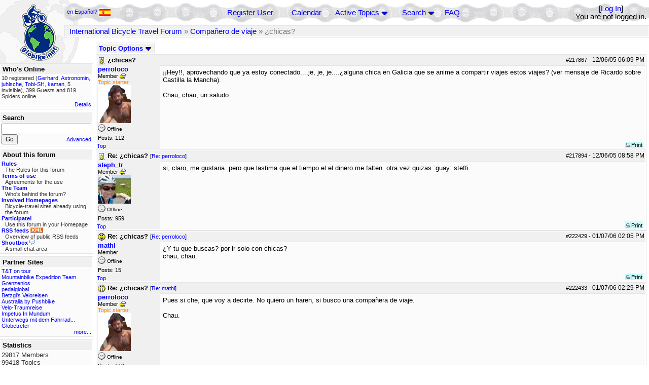

--- FILE ---
content_type: text/html; charset=utf-8
request_url: https://globike.net/topics/223548/Re_chicas
body_size: 8704
content:
<!DOCTYPE html PUBLIC "-//W3C//DTD XHTML 1.0 Transitional//EN" "http://www.w3.org/TR/xhtml1/DTD/xhtml1-transitional.dtd">
<html xmlns="http://www.w3.org/1999/xhtml" xml:lang="en" lang="en" dir="ltr">
<head>
	<title>¿chicas? - International Bicycle Travel Forum</title>
	<meta name="page-topic" content="bicycle, travel" />
	<meta name="audience" content="All" />
	<meta name="revisit-after" content="64 days" />
	<meta name="keywords" content="bicycle vacation, bicycle tour, bike touring, bicycle journey, bike journey, cycling journey, bicycle tourist, world cycling, globetrotter, nomad, pedaling, bike, bicycle, journey, tour, travel, travelling, trip, voyage, expedition, community, forum, discussion, board, panamericana, pan-american, transamerica, long distance cycling, international cycling, bicycle vacations, bicycle touring, tours, cycle, cycling, cyclist, bikes" />
	<meta name="description" content="The international bicycle journey forum. Special boards for discussions about equipment, countries, health, finding a cycling partner..." />
	<link rel="P3Pv1" href="/w3c/policy.p3p#Datenschutzhinweise" />
	<meta name="robots" content="index, follow" />
	
	<meta http-equiv="Content-Type" content="text/html; charset=utf-8" />
	<meta http-equiv="X-UA-Compatible" content="IE=Edge" />
	<link rel="stylesheet" href="/styles/common.css?v=7.5.7m2" type="text/css" />
	<link rel="stylesheet" href="/styles/bf.css?v=7.5.7m2" type="text/css" />
	<link rel="shortcut icon" href="/images/general/default/favicon.ico" />
	<link rel="apple-touch-icon" href="apple-touch-icon-152x152.png" />
	<link rel="apple-touch-icon" sizes="57x57" href="/apple-touch-icon-57x57.png" />
	<link rel="apple-touch-icon" sizes="72x72" href="/apple-touch-icon-72x72.png" />
	<link rel="apple-touch-icon" sizes="76x76" href="/apple-touch-icon-76x76.png" />
	<link rel="apple-touch-icon" sizes="114x114" href="/apple-touch-icon-114x114.png" />
	<link rel="apple-touch-icon" sizes="120x120" href="/apple-touch-icon-120x120.png" />
	<link rel="apple-touch-icon" sizes="144x144" href="/apple-touch-icon-144x144.png" />
	<link rel="apple-touch-icon" sizes="152x152" href="/apple-touch-icon-152x152.png" />
	
	<script type="text/javascript">
		// <![CDATA[
		var idxurl = "/";
		var idxscript = "/";
		var baseurl = "";
		var fullurl = "https://globike.net/";
		var script	= "https://globike.net/";
		var imagedir = "general/default";
		var myUid = '';
		var submitClicked = "Your post is already being submitted. The submit button is now disabled.";
		var open_block = new Image();
		open_block.src = baseurl + "/images/general/default/toggle_open.gif";
		var closed_block = new Image();
		closed_block.src = baseurl + "/images/general/default/toggle_closed.gif";
		var loadingpreview = "Loading Preview...";
		var today = '21';
		var s_priv = '';
		var quote_text = "quote";
		// ]]>
	</script>
	<script type="text/javascript" src="/ubb_js/ubb_jslib.js?v=7.5.7m2"></script>
	<script type="text/javascript" src="/ubb_js/image.js?v=7.5.7m2"></script>
	<script type="text/javascript" src="/ubb_js/quickquote.js?v=7.5.7m2"></script>

<style type="text/css">
.post_inner img {
	max-width: 400px;
}
</style>

</head>
<body onclick="if(event.which!=3){clearMenus(event)}" onunload='clearSubmit()'>

<a id="top"></a>


<div id="content">


<div id="active_popup" style="display:none;">
	<table class="popup_menu">
		<tr>
			<td class="popup_menu_content"><a href="/activetopics/7/1">Active Topics</a></td>
		</tr>
		<tr>
			<td class="popup_menu_content"><a href="/activeposts/7/1">Active Posts</a></td>
		</tr>
		<tr>
			<td class="popup_menu_content"><a href="/unansweredposts/7/1">Unanswered Posts</a></td>
		</tr>
	</table>
</div>
<script type="text/javascript">
	registerPopup("active_popup");
</script>

<div id="search_popup" style="display: none">
	<form method="post" action="/">
		<input type="hidden" name="ubb" value="dosearch" />
		<input type="hidden" name="daterange" value="0" />
		<input type="hidden" name="where" value="bodysub" />
		<input type="hidden" name="fromsearch" value="1" />
		<input type="hidden" name="checkwords" value="1" />

		<table class="popup_menu">
			<tr>
				<td nowrap='nowrap' class="popup_menu_header">Search</td>
			</tr>
			<tr>
				<td class="popup_menu_content noclose">
					<label>
						<input type="text" name="Words" class="form-input" />
						<input type="submit" name="textsearch" value="Go" class="form-button" />
					</label>
				</td>
			</tr>
			<tr>
				<td class="popup_menu_content"><a href="/search">Advanced</a></td>
			</tr>
		</table>
	</form>
</div>
<script type="text/javascript">
	registerPopup("search_popup");
</script>


<table align="center" width="100%" cellpadding="0" cellspacing="0">
<tr>
<td valign="bottom">
<table border="0" width="100%" cellpadding="0" cellspacing="0">
<tr>
<td rowspan="2" valign="bottom"><a href="/forum_summary"><img src="/images/general/default/logo_globike1.gif" width="98" height="76" border="0" align="bottom" style="margin-left:29px" alt="International Bicycle Travel Forum" title="International Bicycle Travel Forum" /></a></td>
<td class="navigation">
<table><tr>	<td class="small" style="white-space:nowrap">
<a href="/cfrm/intnl/spanish">en Español? <img src="/images/general/flag_es.gif" width="24" height="15" border="0" align="top" alt="" /></a>
</td>
<td width="100%">
<a href="/newuser">Register User</a> &nbsp; &nbsp;
 &nbsp;&nbsp;&nbsp;
<a href="/calendar">Calendar</a> &nbsp; &nbsp; &nbsp; 
<span style="cursor: pointer;" id="active_control" onclick="showHideMenu('active_control','active_popup')">
<a href="javascript:void(0);">Active Topics</a>
<img style="vertical-align: middle" src="/images/general/default/toggle_open.gif" width="13" height="9" alt="" />
</span> &nbsp; &nbsp; &nbsp;
<span style="cursor: pointer;" id="search_control" onclick="showHideMenu('search_control','search_popup')">
<a href="javascript:void(0);">Search</a>
<img style="vertical-align: middle" src="/images/general/default/toggle_open.gif" width="13" height="9" alt="" />
</span> &nbsp;&nbsp;&nbsp;
<a href="/faq">FAQ</a>
</td>
<td style="float:right;white-space:nowrap"> [<a href="/login">Log In</a>]<br />You are not logged in.
</td>
</tr></table> 
</td>
</tr>

<tr>
<td class="breadcrumbs" width="100%">
<table width="100%" class="t_outer" id="pagehead" cellpadding="0" cellspacing="0">
<tr>
<td class="pageheadtxt">
<span style="float:left">
 <a href="/forum_summary">International Bicycle Travel Forum</a> &raquo; <a href="/forums/23/1/Compa_ero_de_viaje">Compañero de viaje</a> &raquo; ¿chicas?
</span>
</td></tr></table>
</td>
</tr>
</table>

</td>
</tr>
<tr>
<td>

<table width="100%" cellpadding="0" cellspacing="0">

  


	<tr><td width="10%" valign="top" class="left_col"><a href="/cfrm"><img src="/images/general/default/logo_globike2.gif" width="98" height="46" border="0" style="float:left; margin-left:29px" alt="International Bicycle Travel Forum" title="International Bicycle Travel Forum" /></a>
<div style="clear:both"></div>
 


<table width="100%" class="t_outer" cellpadding="0" cellspacing="0"><tr>
	<td class="lefttdheader">Who's Online</td>
</tr>
<tr>
<td class="leftalt-1 noround">
<div class="small">
10 registered&nbsp;(<a href="/users/322/Gerhard" title="User was last active vor 35 s"><span class='username'>Gerhard</span></a>, <a href="/users/38592/Astronomin" title="User was last active vor 2 min"><span class='username'>Astronomin</span></a>, <a href="/users/44877/juhlsche" title="User was last active vor 2 min"><span class='username'>juhlsche</span></a>, <a href="/users/9656/Tobi_SH" title="User was last active vor 3 min"><span class='username'>Tobi-SH</span></a>, <a href="/users/39451/kaman" title="User was last active vor 5 min"><span class='username'>kaman</span></a>, 5 invisible),

399
Guests and
819 
Spiders online.</div>
</td>
</tr>
<tr>
<td class="leftalt-1">
<span class="small" style="float:right">
	<a href="/online">Details</a>
</span>
</td>
</tr>
</table> 

<table width="100%" class="t_outer" cellpadding="0" cellspacing="0"><tr>
<td class="lefttdheader"><label for="island_search">Search</label></td>
</tr>
<tr>
<td class="leftalt-1">
<form method="post" action="/">
<input type="hidden" name="ubb" value="dosearch" />
<input type="hidden" name="daterange" value="0" />
<input type="hidden" name="where" value="bodysub" />
<input type="hidden" name="fromsearch" value="1" />
<input type="hidden" name="checkwords" value="1" />
<input type="text" name="Words" id="island_search" class="form-input" />
<span class="small" style="float:right; margin-top:4px">
<a href="/search">Advanced</a>
</span>
<input type="submit" name="textsearch" value="Go" class="form-button" />
</form>
</td>
</tr>
</table>
<table width="100%" class="t_outer" cellpadding="0" cellspacing="0"><tr>
<td class="lefttdheader">
About this forum</td>
</tr>
<tr>
<td class="leftalt-1">
<div class="small">
<a href="/faq#rules"><b>Rules</b></a>
<br />
<div class="indent">The Rules for this forum</div>

<a href="/terms"><b>Terms of use</b></a><br />
<div class="indent">Agreements for the use</div>

<a href="/about"><b>The Team</b></a>
<br />
<div class="indent">Who's behind the forum?</div>


<a href="/members"><b>Involved Homepages</b></a>
<br />
<div class="indent">Bicycle-travel sites already using the forum</div>

<a href="/forumsharing"><b>Participate!</b></a>
<br />
<div class="indent">Use this forum in your Homepage</div>

<a href="/rss"><b>RSS feeds</b> <img src="/images/general/rss_small.gif" width="25" height="10" alt="RSS" /></a>
<br />
<div class="indent">Overview of public RSS feeds</div>

<a href="/shoutchat"><b>Shoutbox</b> <img src="/images/general/shoutpage.gif" width="11" height="10" alt="" /></a>
<br />
<div class="indent">A small chat area</div>



</div>
</td>
</tr>
</table>


<table width="100%" class="t_outer" cellpadding="0" cellspacing="0"><tr><td class="lefttdheader">Partner Sites</td></tr><tr><td class="leftalt-1"><div class="small">
<a href="http://www.tandtontour.com" target="_blank">T&T on tour</a><br /><a href="http://www.mountainbike-expedition-team.de" target="_blank">Mountainbike Expedition Team</a><br /><a href="http://www.grenzenlos.ath.cx" target="_blank">Grenzenlos</a><br /><a href="http://www.pedalglobal.net" target="_blank">pedalglobal</a><br /><a href="http://www.betzgi.ch" target="_blank">Betzgi's Veloreisen</a><br /><a href="http://www.discovertheworld.ch/oz" target="_blank">Australia by Pushbike</a><br /><a href="http://www.velo-traumreise.de" target="_blank">Velo-Traumreise</a><br /><a href="http://www.impetusinmundum.de" target="_blank">Impetus In Mundum</a><br /><a href="http://www.dani-on-tour.ch" target="_blank">Unterwegs mit dem Fahrrad...</a><br /><a href="http://www.globetreter.de" target="_blank">Globetreter</a><br />
</div><div class="small" align="right"><a href="/members">more...</a>
</div></td></tr></table> 

<table width="100%" class="t_outer" cellpadding="0" cellspacing="0"><tr>
<td class="lefttdheader">
Statistics</td>
</tr>
<tr>
<td class="leftalt-1" align="left">
29817 Members<br />
99418 Topics<br />
1564479 Posts<br />

<br class="lbr" /><div class="small">
During the last 12 months 1888 members have been active.The most activity so far was at 13.09.25 14:21
with 16859
users online.</div>
<span class="small" style="float:right; margin-top:4px;">
<a href="/stats">more...</a>
</span>
</td>
</tr>
</table> 

<table width="100%" class="t_outer" cellpadding="0" cellspacing="0"><tr>
<td class="lefttdheader">
Top Posters <small>(30 Days)</small></td>
</tr>
<tr>
<td class="leftalt-1" align="left">
<table cellspacing="0" width="100%">
<tr>
	<td><a href="/users/9841/Sickgirl"><span class='username'>Sickgirl</span></a></td>
	<td align="right">62</td>
</tr>
<tr>
	<td><a href="/users/32924/Nordisch"><span class='username'>Nordisch</span></a></td>
	<td align="right">59</td>
</tr>
<tr>
	<td><a href="/users/8658/Keine_Ahnung"><span class='modname'>Keine Ahnung</span></a></td>
	<td align="right">51</td>
</tr>
<tr>
	<td><a href="/users/42722/Gravelbiker_Berlin"><span class='username'>Gravelbiker_Berlin</span></a></td>
	<td align="right">47</td>
</tr>
<tr>
	<td><a href="/users/1125/irg"><span class='username'>irg</span></a></td>
	<td align="right">34</td>
</tr>
</table>
</td>
</tr>
</table>
</td><td valign="top" width="90%" class="body_col">
	

<div style="float:right;">

</div>

<table cellpadding="0" cellspacing="0" style="float:left">
<tr>


<td>
<table class="t_standard" cellpadding="0" cellspacing="1">
<tr>
<td class="tdheader" style="cursor:pointer" id="options_control" onclick="showHideMenu('options_control','options_popup')" nowrap="nowrap">
Topic Options <img style="vertical-align: middle" src="/images/general/default/toggle_open.gif" width="13" height="9" alt="" />
</td>
</tr>
</table>

</td>



</tr>
</table>


<div style="clear:both;"></div>

<a name="Post217867"></a>


<div class="post" id="p217867">
<table width="100%" class="t_outer square" style="margin-bottom:0px" cellpadding="0" cellspacing="0">
<tr>
<td class="">
<table width="100%" cellspacing="0" cellpadding="0">
<tr>
<td colspan="2" class="subjecttable">
<span class="small" style="float:right">
 <span id="number217867">#217867</span> - <span class="date">12/06/05</span> <span class="time">06:09 PM</span> 
</span>

<a href="/topics/217867/chicas#Post217867"><img src="/images/icons/default/book.gif" width="15" height="15" alt="" /></a>
<b>¿chicas?</b>

</td>
</tr>
<tr>
<td width="120" valign="top" class="author-content"><div class="post-side">
<span class="post-user"><span id="menu_control_217867"><a href="javascript:void(0);" onclick="showHideMenu('menu_control_217867','profile_popup_217867');"><span class='username'>perroloco</span></a></span></span><br />
Member <img src="/images/general/default/sleep_small.gif" width="12" height="12" style="vertical-align:top" alt="Accommodation network" title="Accommodation network" />
<br /><span class="topicstarter">Topic starter</span>
	<br /><img src="/images/avatars/5700.jpg" alt="" width="65" height="75" />
<div class="mood">
<img src="/images/moods/default/offline.gif" width="15" height="15" alt="Offline" title="Offline" style="vertical-align:bottom" />
Offline
</div>
 Posts: 112<br />

	</div></td>
<td class="post-content" valign="top">
	<div class="post_inner">
<div id="body0">¡¡Hey!!, aprovechando que ya estoy conectado....je, je, je....¿alguna chica en Galicia que se anime a compartir viajes estos viajes? (ver mensaje de Ricardo sobre Castilla la Mancha).<br /><br />Chau, chau, un saludo.</div>
</div>
	</td></tr>

<tr>
<td class="post_top_link" valign="bottom">
	<a href="#top">Top</a>
</td>
<td class="post-options" valign="bottom" align="right">&nbsp; 







<span class="border"><span class="post-buttons"><a href="/printthread/Board/23/main/217867/type/post" rel="nofollow" target="_blank" title="Print post"><img src="/images/general/default/printpost.gif" alt="Email" width="8" height="8" /> Print</a></span></span>

	</td>
</tr>


</table> </td>
</tr>
</table>
</div> 


<a name="Post217894"></a>


<div class="post" id="p217894">
<table width="100%" class="t_outer square" style="margin-bottom:0px" cellpadding="0" cellspacing="0">
<tr>
<td class="">
<table width="100%" cellspacing="0" cellpadding="0">
<tr>
<td colspan="2" class="subjecttable">
<span class="small" style="float:right">
 <span id="number217894">#217894</span> - <span class="date">12/06/05</span> <span class="time">08:58 PM</span> 
</span>

<a href="/topics/217894/Re_chicas#Post217894"><img src="/images/icons/default/book.gif" width="15" height="15" alt="" /></a>
<b>Re: ¿chicas?</b>
<span class="small">
[<a href="/topics/217867/perroloco#Post217867" target="_blank"  rel="nofollow">Re: perroloco</a>]
</span>
</td>
</tr>
<tr>
<td width="120" valign="top" class="author-content"><div class="post-side">
<span class="post-user"><span id="menu_control_217894"><a href="javascript:void(0);" onclick="showHideMenu('menu_control_217894','profile_popup_217894');"><span class='username'>steph_tr</span></a></span></span><br />
Member <img src="/images/general/default/sleep_small.gif" width="12" height="12" style="vertical-align:top" alt="Accommodation network" title="Accommodation network" />
	<br /><img src="/images/avatars/3860.jpg" alt="" width="65" height="57" />
<div class="mood">
<img src="/images/moods/default/offline.gif" width="15" height="15" alt="Offline" title="Offline" style="vertical-align:bottom" />
Offline
</div>
 Posts: 959<br />

	</div></td>
<td class="post-content" valign="top">
	<div class="post_inner">
<div id="body1">si, claro, me gustaria. pero que lastima que el tiempo el el dinero me falten. otra vez quizas :guay:  steffi</div>
</div>
	</td></tr>

<tr>
<td class="post_top_link" valign="bottom">
	<a href="#top">Top</a>
</td>
<td class="post-options" valign="bottom" align="right">&nbsp; 







<span class="border"><span class="post-buttons"><a href="/printthread/Board/23/main/217894/type/post" rel="nofollow" target="_blank" title="Print post"><img src="/images/general/default/printpost.gif" alt="Email" width="8" height="8" /> Print</a></span></span>

	</td>
</tr>


</table> </td>
</tr>
</table>
</div> 

<a name="Post222429"></a>


<div class="post" id="p222429">
<table width="100%" class="t_outer square" style="margin-bottom:0px" cellpadding="0" cellspacing="0">
<tr>
<td class="">
<table width="100%" cellspacing="0" cellpadding="0">
<tr>
<td colspan="2" class="subjecttable">
<span class="small" style="float:right">
 <span id="number222429">#222429</span> - <span class="date">01/07/06</span> <span class="time">02:05 PM</span> 
</span>

<a href="/topics/222429/Re_chicas#Post222429"><img src="/images/icons/default/shocked.gif" width="15" height="15" alt="" /></a>
<b>Re: ¿chicas?</b>
<span class="small">
[<a href="/topics/217867/perroloco#Post217867" target="_blank"  rel="nofollow">Re: perroloco</a>]
</span>
</td>
</tr>
<tr>
<td width="120" valign="top" class="author-content"><div class="post-side">
<span class="post-user"><span id="menu_control_222429"><a href="javascript:void(0);" onclick="showHideMenu('menu_control_222429','profile_popup_222429');"><span class='username'>mathi</span></a></span></span><br />
Member
	<br /><img src="http://www.avatarya.com/avatares/humor/einstein.jpg" alt="" width="65" height="75" />
<div class="mood">
<img src="/images/moods/default/offline.gif" width="15" height="15" alt="Offline" title="Offline" style="vertical-align:bottom" />
Offline
</div>
 Posts: 15<br />

	</div></td>
<td class="post-content" valign="top">
	<div class="post_inner">
<div id="body2">¿Y tu que buscas? por ir solo con chicas?<br />chau, chau.</div>
</div>
	</td></tr>

<tr>
<td class="post_top_link" valign="bottom">
	<a href="#top">Top</a>
</td>
<td class="post-options" valign="bottom" align="right">&nbsp; 







<span class="border"><span class="post-buttons"><a href="/printthread/Board/23/main/222429/type/post" rel="nofollow" target="_blank" title="Print post"><img src="/images/general/default/printpost.gif" alt="Email" width="8" height="8" /> Print</a></span></span>

	</td>
</tr>


</table> </td>
</tr>
</table>
</div> 

<a name="Post222433"></a>


<div class="post" id="p222433">
<table width="100%" class="t_outer square" style="margin-bottom:0px" cellpadding="0" cellspacing="0">
<tr>
<td class="">
<table width="100%" cellspacing="0" cellpadding="0">
<tr>
<td colspan="2" class="subjecttable">
<span class="small" style="float:right">
 <span id="number222433">#222433</span> - <span class="date">01/07/06</span> <span class="time">02:29 PM</span> 
</span>

<a href="/topics/222433/Re_chicas#Post222433"><img src="/images/icons/default/biggrin.gif" width="15" height="15" alt="" /></a>
<b>Re: ¿chicas?</b>
<span class="small">
[<a href="/topics/222429/mathi#Post222429" target="_blank"  rel="nofollow">Re: mathi</a>]
</span>
</td>
</tr>
<tr>
<td width="120" valign="top" class="author-content"><div class="post-side">
<span class="post-user"><span id="menu_control_222433"><a href="javascript:void(0);" onclick="showHideMenu('menu_control_222433','profile_popup_222433');"><span class='username'>perroloco</span></a></span></span><br />
Member <img src="/images/general/default/sleep_small.gif" width="12" height="12" style="vertical-align:top" alt="Accommodation network" title="Accommodation network" />
<br /><span class="topicstarter">Topic starter</span>
	<br /><img src="/images/avatars/5700.jpg" alt="" width="65" height="75" />
<div class="mood">
<img src="/images/moods/default/offline.gif" width="15" height="15" alt="Offline" title="Offline" style="vertical-align:bottom" />
Offline
</div>
 Posts: 112<br />

	</div></td>
<td class="post-content" valign="top">
	<div class="post_inner">
<div id="body3">Pues si che, que voy a decirte. No quiero un haren, si busco una compañera de viaje.<br /><br />Chau.</div>
</div>
	</td></tr>

<tr>
<td class="post_top_link" valign="bottom">
	<a href="#top">Top</a>
</td>
<td class="post-options" valign="bottom" align="right">&nbsp; 







<span class="border"><span class="post-buttons"><a href="/printthread/Board/23/main/222433/type/post" rel="nofollow" target="_blank" title="Print post"><img src="/images/general/default/printpost.gif" alt="Email" width="8" height="8" /> Print</a></span></span>

	</td>
</tr>


</table> </td>
</tr>
</table>
</div> 

<a name="Post222440"></a>


<div class="post" id="p222440">
<table width="100%" class="t_outer square" style="margin-bottom:0px" cellpadding="0" cellspacing="0">
<tr>
<td class="">
<table width="100%" cellspacing="0" cellpadding="0">
<tr>
<td colspan="2" class="subjecttable">
<span class="small" style="float:right">
 <span id="number222440">#222440</span> - <span class="date">01/07/06</span> <span class="time">02:51 PM</span> 
</span>

<a href="/topics/222440/Re_chicas#Post222440"><img src="/images/icons/default/cool.gif" width="15" height="15" alt="" /></a>
<b>Re: ¿chicas?</b>
<span class="small">
[<a href="/topics/217894/steph_tr#Post217894" target="_blank"  rel="nofollow">Re: steph_tr</a>]
</span>
</td>
</tr>
<tr>
<td width="120" valign="top" class="author-content"><div class="post-side">
<span class="post-user"><span id="menu_control_222440"><a href="javascript:void(0);" onclick="showHideMenu('menu_control_222440','profile_popup_222440');"><span class='username'>mathi</span></a></span></span><br />
Member
	<br /><img src="http://www.avatarya.com/avatares/humor/einstein.jpg" alt="" width="65" height="75" />
<div class="mood">
<img src="/images/moods/default/offline.gif" width="15" height="15" alt="Offline" title="Offline" style="vertical-align:bottom" />
Offline
</div>
 Posts: 15<br />

	</div></td>
<td class="post-content" valign="top">
	<div class="post_inner">
<div id="body4">Che,,,,estas muy ciego compadre,,,,o eres mas raro que un perro verde!!!<br /> <img src="/images/graemlins/default/wink.gif" alt="guiñar" title="guiñar" width="15" height="15" /></div>
</div>
	</td></tr>

<tr>
<td class="post_top_link" valign="bottom">
	<a href="#top">Top</a>
</td>
<td class="post-options" valign="bottom" align="right">&nbsp; 







<span class="border"><span class="post-buttons"><a href="/printthread/Board/23/main/222440/type/post" rel="nofollow" target="_blank" title="Print post"><img src="/images/general/default/printpost.gif" alt="Email" width="8" height="8" /> Print</a></span></span>

	</td>
</tr>


</table> </td>
</tr>
</table>
</div> 

<a name="Post222518"></a>


<div class="post" id="p222518">
<table width="100%" class="t_outer square" style="margin-bottom:0px" cellpadding="0" cellspacing="0">
<tr>
<td class="">
<table width="100%" cellspacing="0" cellpadding="0">
<tr>
<td colspan="2" class="subjecttable">
<span class="small" style="float:right">
 <span id="number222518">#222518</span> - <span class="date">01/07/06</span> <span class="time">07:32 PM</span> 
</span>

<a href="/topics/222518/Re_chicas#Post222518"><img src="/images/icons/default/book.gif" width="15" height="15" alt="" /></a>
<b>Re: ¿chicas?</b>
<span class="small">
[<a href="/topics/222440/mathi#Post222440" target="_blank"  rel="nofollow">Re: mathi</a>]
</span>
</td>
</tr>
<tr>
<td width="120" valign="top" class="author-content"><div class="post-side">
<span class="post-user"><span id="menu_control_222518"><a href="javascript:void(0);" onclick="showHideMenu('menu_control_222518','profile_popup_222518');"><span class='username'>perroloco</span></a></span></span><br />
Member <img src="/images/general/default/sleep_small.gif" width="12" height="12" style="vertical-align:top" alt="Accommodation network" title="Accommodation network" />
<br /><span class="topicstarter">Topic starter</span>
	<br /><img src="/images/avatars/5700.jpg" alt="" width="65" height="75" />
<div class="mood">
<img src="/images/moods/default/offline.gif" width="15" height="15" alt="Offline" title="Offline" style="vertical-align:bottom" />
Offline
</div>
 Posts: 112<br />

	</div></td>
<td class="post-content" valign="top">
	<div class="post_inner">
<div id="body5">.....¿te lo parece?......¿apuestas por ello?......¡¡!!....<br />..., O.K., ....ganaste!!</div>
</div>
	</td></tr>

<tr>
<td class="post_top_link" valign="bottom">
	<a href="#top">Top</a>
</td>
<td class="post-options" valign="bottom" align="right">&nbsp; 







<span class="border"><span class="post-buttons"><a href="/printthread/Board/23/main/222518/type/post" rel="nofollow" target="_blank" title="Print post"><img src="/images/general/default/printpost.gif" alt="Email" width="8" height="8" /> Print</a></span></span>

	</td>
</tr>


</table> </td>
</tr>
</table>
</div> 

<a name="Post222556"></a>


<div class="post" id="p222556">
<table width="100%" class="t_outer square" style="margin-bottom:0px" cellpadding="0" cellspacing="0">
<tr>
<td class="">
<table width="100%" cellspacing="0" cellpadding="0">
<tr>
<td colspan="2" class="subjecttable">
<span class="small" style="float:right">
 <span id="number222556">#222556</span> - <span class="date">01/07/06</span> <span class="time">10:31 PM</span> 
</span>

<a href="/topics/222556/Re_chicas#Post222556"><img src="/images/icons/default/blush.gif" width="15" height="15" alt="" /></a>
<b>Re: ¿chicas?</b>
<span class="small">
[<a href="/topics/222518/perroloco#Post222518" target="_blank"  rel="nofollow">Re: perroloco</a>]
</span>
</td>
</tr>
<tr>
<td width="120" valign="top" class="author-content"><div class="post-side">
<span class="post-user"><span id="menu_control_222556"><a href="javascript:void(0);" onclick="showHideMenu('menu_control_222556','profile_popup_222556');"><span class='username'>mathi</span></a></span></span><br />
Member
	<br /><img src="http://www.avatarya.com/avatares/humor/einstein.jpg" alt="" width="65" height="75" />
<div class="mood">
<img src="/images/moods/default/offline.gif" width="15" height="15" alt="Offline" title="Offline" style="vertical-align:bottom" />
Offline
</div>
 Posts: 15<br />

	</div></td>
<td class="post-content" valign="top">
	<div class="post_inner">
<div id="body6">no me lo creo!!!!! vas de serio???<br />y ¿chicos?,,, sois tan serios de verdad??? Verdes??? Maduros???<br /> <img src="/images/graemlins/default/blush.gif" alt="sonrojo" title="sonrojo" width="15" height="15" /></div>
</div>
	</td></tr>

<tr>
<td class="post_top_link" valign="bottom">
	<a href="#top">Top</a>
</td>
<td class="post-options" valign="bottom" align="right">&nbsp; 







<span class="border"><span class="post-buttons"><a href="/printthread/Board/23/main/222556/type/post" rel="nofollow" target="_blank" title="Print post"><img src="/images/general/default/printpost.gif" alt="Email" width="8" height="8" /> Print</a></span></span>

	</td>
</tr>


</table> </td>
</tr>
</table>
</div> 

<a name="Post222788"></a>


<div class="post" id="p222788">
<table width="100%" class="t_outer square" style="margin-bottom:0px" cellpadding="0" cellspacing="0">
<tr>
<td class="">
<table width="100%" cellspacing="0" cellpadding="0">
<tr>
<td colspan="2" class="subjecttable">
<span class="small" style="float:right">
 <span id="number222788">#222788</span> - <span class="date">01/09/06</span> <span class="time">08:45 AM</span> 
</span>

<a href="/topics/222788/Re_chicas#Post222788"><img src="/images/icons/default/book.gif" width="15" height="15" alt="" /></a>
<b>Re: ¿chicas?</b>
<span class="small">
[<a href="/topics/222556/mathi#Post222556" target="_blank"  rel="nofollow">Re: mathi</a>]
</span>
</td>
</tr>
<tr>
<td width="120" valign="top" class="author-content"><div class="post-side">
<span class="post-user"><span id="menu_control_222788"><a href="javascript:void(0);" onclick="showHideMenu('menu_control_222788','profile_popup_222788');"><span class='username'>perroloco</span></a></span></span><br />
Member <img src="/images/general/default/sleep_small.gif" width="12" height="12" style="vertical-align:top" alt="Accommodation network" title="Accommodation network" />
<br /><span class="topicstarter">Topic starter</span>
	<br /><img src="/images/avatars/5700.jpg" alt="" width="65" height="75" />
<div class="mood">
<img src="/images/moods/default/offline.gif" width="15" height="15" alt="Offline" title="Offline" style="vertical-align:bottom" />
Offline
</div>
 Posts: 112<br />

	</div></td>
<td class="post-content" valign="top">
	<div class="post_inner">
<div id="body7">..... ¿serio??,......(je, je, je......).....JA, JA, JA, JA,!!!.......<br /><br />y tu, gatita,.....¿porqué te pones colorada?  <img src="/images/graemlins/default/wink.gif" alt="guiñar" title="guiñar" width="15" height="15" /></div>
</div>
	</td></tr>

<tr>
<td class="post_top_link" valign="bottom">
	<a href="#top">Top</a>
</td>
<td class="post-options" valign="bottom" align="right">&nbsp; 







<span class="border"><span class="post-buttons"><a href="/printthread/Board/23/main/222788/type/post" rel="nofollow" target="_blank" title="Print post"><img src="/images/general/default/printpost.gif" alt="Email" width="8" height="8" /> Print</a></span></span>

	</td>
</tr>


</table> </td>
</tr>
</table>
</div> 

<a name="Post222797"></a>


<div class="post" id="p222797">
<table width="100%" class="t_outer square" style="margin-bottom:0px" cellpadding="0" cellspacing="0">
<tr>
<td class="">
<table width="100%" cellspacing="0" cellpadding="0">
<tr>
<td colspan="2" class="subjecttable">
<span class="small" style="float:right">
 <span id="number222797">#222797</span> - <span class="date">01/09/06</span> <span class="time">09:27 AM</span> 
</span>

<a href="/topics/222797/Re_chicas#Post222797"><img src="/images/icons/default/tongue.gif" width="15" height="15" alt="" /></a>
<b>Re: ¿chicas?</b>
<span class="small">
[<a href="/topics/222788/perroloco#Post222788" target="_blank"  rel="nofollow">Re: perroloco</a>]
</span>
</td>
</tr>
<tr>
<td width="120" valign="top" class="author-content"><div class="post-side">
<span class="post-user"><span id="menu_control_222797"><a href="javascript:void(0);" onclick="showHideMenu('menu_control_222797','profile_popup_222797');"><span class='username'>mathi</span></a></span></span><br />
Member
	<br /><img src="http://www.avatarya.com/avatares/humor/einstein.jpg" alt="" width="65" height="75" />
<div class="mood">
<img src="/images/moods/default/offline.gif" width="15" height="15" alt="Offline" title="Offline" style="vertical-align:bottom" />
Offline
</div>
 Posts: 15<br />

	</div></td>
<td class="post-content" valign="top">
	<div class="post_inner">
<div id="body8">Ves que eres raro!!!!! no te ries como un perro-loco !!! <img src="/images/graemlins/default/crazy.gif" alt="loco" title="loco" width="15" height="15" /> <br /><br />Che,,, es que soy salvaje,,, y lo del color: es que me va!!! mas el verde!!!<br /><br />Bueno pues,,,aca estamos solos?? donde estan los aventureros?<br />Tengo una Orbea compas,,, <img src="/images/graemlins/default/tongue.gif" alt="lengua" title="lengua" width="15" height="15" /> <br />chau,,chau</div>
</div>
	</td></tr>

<tr>
<td class="post_top_link" valign="bottom">
	<a href="#top">Top</a>
</td>
<td class="post-options" valign="bottom" align="right">&nbsp; 







<span class="border"><span class="post-buttons"><a href="/printthread/Board/23/main/222797/type/post" rel="nofollow" target="_blank" title="Print post"><img src="/images/general/default/printpost.gif" alt="Email" width="8" height="8" /> Print</a></span></span>

	</td>
</tr>


</table> </td>
</tr>
</table>
</div> 

<a name="Post222813"></a>


<div class="post" id="p222813">
<table width="100%" class="t_outer square" style="margin-bottom:0px" cellpadding="0" cellspacing="0">
<tr>
<td class="">
<table width="100%" cellspacing="0" cellpadding="0">
<tr>
<td colspan="2" class="subjecttable">
<span class="small" style="float:right">
 <span id="number222813">#222813</span> - <span class="date">01/09/06</span> <span class="time">11:06 AM</span> 
</span>

<a href="/topics/222813/Re_chicas#Post222813"><img src="/images/icons/default/book.gif" width="15" height="15" alt="" /></a>
<b>Re: ¿chicas?</b>
<span class="small">
[<a href="/topics/222797/mathi#Post222797" target="_blank"  rel="nofollow">Re: mathi</a>]
</span>
</td>
</tr>
<tr>
<td width="120" valign="top" class="author-content"><div class="post-side">
<span class="post-user"><span id="menu_control_222813"><a href="javascript:void(0);" onclick="showHideMenu('menu_control_222813','profile_popup_222813');"><span class='username'>perroloco</span></a></span></span><br />
Member <img src="/images/general/default/sleep_small.gif" width="12" height="12" style="vertical-align:top" alt="Accommodation network" title="Accommodation network" />
<br /><span class="topicstarter">Topic starter</span>
	<br /><img src="/images/avatars/5700.jpg" alt="" width="65" height="75" />
<div class="mood">
<img src="/images/moods/default/offline.gif" width="15" height="15" alt="Offline" title="Offline" style="vertical-align:bottom" />
Offline
</div>
 Posts: 112<br />

	</div></td>
<td class="post-content" valign="top">
	<div class="post_inner">
<div id="body9">Hola salvaje,<br />....¿los aventureros...??.....¡¡quizás trabajando (¿no será que no son tan aventureros como pensaban?), !!, ¿color?, ¿colores?,....¿que color es el que te va?<br />¿que haces con tu Orbea?<br />¿que sucede en este foro?, ¿es solo para locos?</div>
</div>
	</td></tr>

<tr>
<td class="post_top_link" valign="bottom">
	<a href="#top">Top</a>
</td>
<td class="post-options" valign="bottom" align="right">&nbsp; 







<span class="border"><span class="post-buttons"><a href="/printthread/Board/23/main/222813/type/post" rel="nofollow" target="_blank" title="Print post"><img src="/images/general/default/printpost.gif" alt="Email" width="8" height="8" /> Print</a></span></span>

	</td>
</tr>


</table> </td>
</tr>
</table>
</div> 

<a name="Post222854"></a>


<div class="post" id="p222854">
<table width="100%" class="t_outer square" style="margin-bottom:0px" cellpadding="0" cellspacing="0">
<tr>
<td class="">
<table width="100%" cellspacing="0" cellpadding="0">
<tr>
<td colspan="2" class="subjecttable">
<span class="small" style="float:right">
 <span id="number222854">#222854</span> - <span class="date">01/09/06</span> <span class="time">02:09 PM</span> 
</span>

<a href="/topics/222854/Re_chicas#Post222854"><img src="/images/icons/default/cool.gif" width="15" height="15" alt="" /></a>
<b>Re: ¿chicas?</b>
<span class="small">
[<a href="/topics/222813/perroloco#Post222813" target="_blank"  rel="nofollow">Re: perroloco</a>]
</span>
</td>
</tr>
<tr>
<td width="120" valign="top" class="author-content"><div class="post-side">
<span class="post-user"><span id="menu_control_222854"><a href="javascript:void(0);" onclick="showHideMenu('menu_control_222854','profile_popup_222854');"><span class='username'>mathi</span></a></span></span><br />
Member
	<br /><img src="http://www.avatarya.com/avatares/humor/einstein.jpg" alt="" width="65" height="75" />
<div class="mood">
<img src="/images/moods/default/offline.gif" width="15" height="15" alt="Offline" title="Offline" style="vertical-align:bottom" />
Offline
</div>
 Posts: 15<br />

	</div></td>
<td class="post-content" valign="top">
	<div class="post_inner">
<div id="body10">tu sabes muy bien!!!,,,como se hace el verde ??? Azul y.... AMARILLO !!!!<br />La Obea, cojonuda,,,viajando,,, buena marca,,, <img src="/images/graemlins/default/grin.gif" alt="carcajada" title="carcajada" width="15" height="15" /> <br />Tengo projecto para agosto,,,no se si ir a Cuba o ???<br />chau, chau<br />So long</div>
</div>
	</td></tr>

<tr>
<td class="post_top_link" valign="bottom">
	<a href="#top">Top</a>
</td>
<td class="post-options" valign="bottom" align="right">&nbsp; 







<span class="border"><span class="post-buttons"><a href="/printthread/Board/23/main/222854/type/post" rel="nofollow" target="_blank" title="Print post"><img src="/images/general/default/printpost.gif" alt="Email" width="8" height="8" /> Print</a></span></span>

	</td>
</tr>


</table> </td>
</tr>
</table>
</div> 

<a name="Post223163"></a>


<div class="post" id="p223163">
<table width="100%" class="t_outer square" style="margin-bottom:0px" cellpadding="0" cellspacing="0">
<tr>
<td class="">
<table width="100%" cellspacing="0" cellpadding="0">
<tr>
<td colspan="2" class="subjecttable">
<span class="small" style="float:right">
 <span id="number223163">#223163</span> - <span class="date">01/10/06</span> <span class="time">12:25 PM</span> 
</span>

<a href="/topics/223163/Re_chicas#Post223163"><img src="/images/icons/default/book.gif" width="15" height="15" alt="" /></a>
<b>Re: ¿chicas?</b>
<span class="small">
[<a href="/topics/222854/mathi#Post222854" target="_blank"  rel="nofollow">Re: mathi</a>]
</span>
</td>
</tr>
<tr>
<td width="120" valign="top" class="author-content"><div class="post-side">
<span class="post-user"><span id="menu_control_223163"><a href="javascript:void(0);" onclick="showHideMenu('menu_control_223163','profile_popup_223163');"><span class='username'>perroloco</span></a></span></span><br />
Member <img src="/images/general/default/sleep_small.gif" width="12" height="12" style="vertical-align:top" alt="Accommodation network" title="Accommodation network" />
<br /><span class="topicstarter">Topic starter</span>
	<br /><img src="/images/avatars/5700.jpg" alt="" width="65" height="75" />
<div class="mood">
<img src="/images/moods/default/offline.gif" width="15" height="15" alt="Offline" title="Offline" style="vertical-align:bottom" />
Offline
</div>
 Posts: 112<br />

	</div></td>
<td class="post-content" valign="top">
	<div class="post_inner">
<div id="body11">¡¡Carajo que el mundo es bien chico!!...., o cada vez uno más tuerto  o más raro que un gato amarillo...<br /><br />Cuba..., muy bueno. Muy buen viaje.<br /><br />Desde el kamino.</div>
</div>
	</td></tr>

<tr>
<td class="post_top_link" valign="bottom">
	<a href="#top">Top</a>
</td>
<td class="post-options" valign="bottom" align="right">&nbsp; 







<span class="border"><span class="post-buttons"><a href="/printthread/Board/23/main/223163/type/post" rel="nofollow" target="_blank" title="Print post"><img src="/images/general/default/printpost.gif" alt="Email" width="8" height="8" /> Print</a></span></span>

	</td>
</tr>


</table> </td>
</tr>
</table>
</div> 

<a name="Post223548"></a>


<div class="post" id="p223548">
<table width="100%" class="t_outer square" style="margin-bottom:0px" cellpadding="0" cellspacing="0">
<tr>
<td class="">
<table width="100%" cellspacing="0" cellpadding="0">
<tr>
<td colspan="2" class="subjecttable">
<span class="small" style="float:right">
 <span id="number223548">#223548</span> - <span class="date">01/11/06</span> <span class="time">05:57 PM</span> 
</span>

<a href="/topics/223548/Re_chicas#Post223548"><img src="/images/icons/default/book.gif" width="15" height="15" alt="" /></a>
<b>Re: ¿chicas?</b>
<span class="small">
[<a href="/topics/223163/perroloco#Post223163" target="_blank"  rel="nofollow">Re: perroloco</a>]
</span>
</td>
</tr>
<tr>
<td width="120" valign="top" class="author-content"><div class="post-side">
<span class="post-user"><span id="menu_control_223548"><a href="javascript:void(0);" onclick="showHideMenu('menu_control_223548','profile_popup_223548');"><span class='username'>mathi</span></a></span></span><br />
Member
	<br /><img src="http://www.avatarya.com/avatares/humor/einstein.jpg" alt="" width="65" height="75" />
<div class="mood">
<img src="/images/moods/default/offline.gif" width="15" height="15" alt="Offline" title="Offline" style="vertical-align:bottom" />
Offline
</div>
 Posts: 15<br />

	</div></td>
<td class="post-content" valign="top">
	<div class="post_inner">
<div id="body12">Ya somos dos raritos !!!!!!<br /> <img src="/images/graemlins/default/tongue.gif" alt="lengua" title="lengua" width="15" height="15" />  <img src="/images/graemlins/default/tongue.gif" alt="lengua" title="lengua" width="15" height="15" /> <br />Ciao hermano <img src="/images/graemlins/default/cool.gif" alt="guay" title="guay" width="15" height="15" /><br />ganaste!!!<br /> <img src="/images/graemlins/default/smirk.gif" alt="astuto" title="astuto" width="15" height="15" /> mati <img src="/images/graemlins/default/wink.gif" alt="guiñar" title="guiñar" width="15" height="15" /></div>
</div>
	</td></tr>

<tr>
<td class="post_top_link" valign="bottom">
	<a href="#top">Top</a>
</td>
<td class="post-options" valign="bottom" align="right">&nbsp; 







<span class="border"><span class="post-buttons"><a href="/printthread/Board/23/main/223548/type/post" rel="nofollow" target="_blank" title="Print post"><img src="/images/general/default/printpost.gif" alt="Email" width="8" height="8" /> Print</a></span></span>

	</td>
</tr>


</table> </td>
</tr>
</table>
</div> 

<a name="Post223664"></a>


<div class="post" id="p223664">
<table width="100%" class="t_outer square" style="margin-bottom:0px" cellpadding="0" cellspacing="0">
<tr>
<td class="">
<table width="100%" cellspacing="0" cellpadding="0">
<tr>
<td colspan="2" class="subjecttable">
<span class="small" style="float:right">
 <span id="number223664">#223664</span> - <span class="date">01/12/06</span> <span class="time">08:27 AM</span> 
</span>

<a href="/topics/223664/Re_chicas#Post223664"><img src="/images/icons/default/book.gif" width="15" height="15" alt="" /></a>
<b>Re: ¿chicas?</b>
<span class="small">
[<a href="/topics/223548/mathi#Post223548" target="_blank"  rel="nofollow">Re: mathi</a>]
</span>
</td>
</tr>
<tr>
<td width="120" valign="top" class="author-content"><div class="post-side">
<span class="post-user"><span id="menu_control_223664"><a href="javascript:void(0);" onclick="showHideMenu('menu_control_223664','profile_popup_223664');"><span class='username'>perroloco</span></a></span></span><br />
Member <img src="/images/general/default/sleep_small.gif" width="12" height="12" style="vertical-align:top" alt="Accommodation network" title="Accommodation network" />
<br /><span class="topicstarter">Topic starter</span>
	<br /><img src="/images/avatars/5700.jpg" alt="" width="65" height="75" />
<div class="mood">
<img src="/images/moods/default/offline.gif" width="15" height="15" alt="Offline" title="Offline" style="vertical-align:bottom" />
Offline
</div>
 Posts: 112<br />

	</div></td>
<td class="post-content" valign="top">
	<div class="post_inner">
<div id="body13">Disfrute de Cuba o lo que sea.....!!</div>
</div>
	</td></tr>

<tr>
<td class="post_top_link" valign="bottom">
	<a href="#top">Top</a>
</td>
<td class="post-options" valign="bottom" align="right">&nbsp; 







<span class="border"><span class="post-buttons"><a href="/printthread/Board/23/main/223664/type/post" rel="nofollow" target="_blank" title="Print post"><img src="/images/general/default/printpost.gif" alt="Email" width="8" height="8" /> Print</a></span></span>

	</td>
</tr>


</table> </td>
</tr>
</table>
</div> 

<a name="Post223724"></a>


<div class="post" id="p223724">
<table width="100%" class="t_outer square" style="margin-bottom:0px" cellpadding="0" cellspacing="0">
<tr>
<td class="">
<table width="100%" cellspacing="0" cellpadding="0">
<tr>
<td colspan="2" class="subjecttable">
<span class="small" style="float:right">
 <span id="number223724">#223724</span> - <span class="date">01/12/06</span> <span class="time">01:46 PM</span> 
</span>

<a href="/topics/223724/Re_chicas#Post223724"><img src="/images/icons/default/laugh.gif" width="15" height="15" alt="" /></a>
<b>Re: ¿chicas?</b>
<span class="small">
[<a href="/topics/223664/perroloco#Post223664" target="_blank"  rel="nofollow">Re: perroloco</a>]
</span>
</td>
</tr>
<tr>
<td width="120" valign="top" class="author-content"><div class="post-side">
<span class="post-user"><span id="menu_control_223724"><a href="javascript:void(0);" onclick="showHideMenu('menu_control_223724','profile_popup_223724');"><span class='username'>mathi</span></a></span></span><br />
Member
	<br /><img src="http://www.avatarya.com/avatares/humor/einstein.jpg" alt="" width="65" height="75" />
<div class="mood">
<img src="/images/moods/default/offline.gif" width="15" height="15" alt="Offline" title="Offline" style="vertical-align:bottom" />
Offline
</div>
 Posts: 15<br />

	</div></td>
<td class="post-content" valign="top">
	<div class="post_inner">
<div id="body14">Si queréis podéis ayudar a unos pocos niños de Sudáfrica, <br />mandando un simple paquetito<br />Solo son cositas como chupa chups, bolígrafos, libritos, cepillo de diente, goma de borrar, cuadernos, tizas, o ropitas, lo k puedes, es simplemente mandarlo a esta dirección:<br /><br />COLLINS MARK<br />11 KEMET STREET<br />HUNTERS HOME<br />KNYSNA.<br />6571.   SOUTH AFRIKA<br /><br />Gracias<br />(http://www.gambada.com/phpBB2/viewtopic.php?p=116)<br /><br /> <img src="/images/graemlins/default/laugh.gif" alt="risa" title="risa" width="15" height="15" /></div>
</div>
	</td></tr>

<tr>
<td class="post_top_link" valign="bottom">
	<a href="#top">Top</a>
</td>
<td class="post-options" valign="bottom" align="right">&nbsp; 







<span class="border"><span class="post-buttons"><a href="/printthread/Board/23/main/223724/type/post" rel="nofollow" target="_blank" title="Print post"><img src="/images/general/default/printpost.gif" alt="Email" width="8" height="8" /> Print</a></span></span>

	</td>
</tr>


</table> </td>
</tr>
</table>
</div> 

<a name="Post223828"></a>


<div class="postofftopic" id="p223828">
<table width="100%" class="t_outer square" style="margin-bottom:0px" cellpadding="0" cellspacing="0">
<tr>
<td class="">
<table width="100%" cellspacing="0" cellpadding="0">
<tr>
<td colspan="2" class="subjecttable">
<span class="small" style="float:right">
  <span class="offtopic">Off-topic</span>
 <span id="number223828">#223828</span> - <span class="date">01/12/06</span> <span class="time">09:07 PM</span> 
</span>

<a href="/topics/223828/Re_chicas#Post223828"><img src="/images/icons/default/book.gif" width="15" height="15" alt="" /></a>
<b>Re: ¿chicas?</b>
<span class="small">
[<a href="/topics/223724/mathi#Post223724" target="_blank"  rel="nofollow">Re: mathi</a>]
</span>
</td>
</tr>
<tr>
<td width="120" valign="top" class="author-content"><div class="post-side">
<span class="post-user"><span id="menu_control_223828"><a href="javascript:void(0);" onclick="showHideMenu('menu_control_223828','profile_popup_223828');"><span class='username'>José María</span></a></span></span><br />
Member
	<br /><img src="/images/avatars/1316.jpg" alt="" width="65" height="65" />
<div class="mood">
<img src="/images/moods/default/offline.gif" width="15" height="15" alt="Offline" title="Offline" style="vertical-align:bottom" />
Offline
</div>
 Posts: 5,451<br />

	</div></td>
<td class="post-content" valign="top">
	<div class="post_inner">
<div id="body15">Hola Ell@  y perroloco,<br />pienso que para vuestra conversation seria mejor usar el boton mensajes Privado. Para eso esta.  <img src="/images/graemlins/default/smile.gif" alt="sonreir" title="sonreir" width="15" height="15" />  <img src="/images/graemlins/default/wink.gif" alt="guiñar" title="guiñar" width="15" height="15" /> <br />Un saludo</div>
</div>
	</td></tr>

<tr>
<td class="post_top_link" valign="bottom">
	<a href="#top">Top</a>
</td>
<td class="post-options" valign="bottom" align="right">&nbsp; 







<span class="border"><span class="post-buttons"><a href="/printthread/Board/23/main/223828/type/post" rel="nofollow" target="_blank" title="Print post"><img src="/images/general/default/printpost.gif" alt="Email" width="8" height="8" /> Print</a></span></span>

	</td>
</tr>


</table> </td>
</tr>
</table>
</div> 

<div style="float:right" id="bottom">

</div>

<div id="prev-next-links" style="white-space:nowrap;">
<a href="/grabnext/Board/23/mode/showflat/sticky/0/dir/new/posted/1137100075" style="text-decoration: none;" rel="nofollow"><img style="vertical-align:middle" src="/images/general/default/previous.gif" width="15" height="15" alt="Previous Topic" />
Previous Topic</a>
&nbsp;

<a href="/forums/23//Compa_ero_de_viaje" style="text-decoration: none;">
<img style="vertical-align:middle" src="/images/general/default/all.gif" width="15" height="15" alt="View All Topics" />
Index</a>
&nbsp;

<a href="/grabnext/Board/23/mode/showflat/sticky/0/dir/old/posted/1137100075" style="text-decoration: none;" rel="nofollow">
Next Topic <img style="vertical-align:middle" src="/images/general/default/next.gif" width="15" height="15" alt="Next Topic" />
</a>
&nbsp;


</div>




<br />


<div id="preview_area" style="display:none;" class="post_inner">
<table width="100%" class="t_outer" cellpadding="0" cellspacing="0">
<tr>
<td class="tdheader">
Preview
</td>
</tr>
<tr>
<td class="alt-1">
<div id="preview_text">
</div>
</td>
</tr>
</table>
</div>



<div style="float:right">
 

<form method="post" action="/">
<input type="hidden" name="ubb" value="jumper" />
<table class="t_outer" cellpadding="0" cellspacing="0">
<tr>
<td class="tdheader">
<label for="board">Hop to:</label>
</td>
</tr>
<tr>
<td class="alt-1 roundbottom bigpadding">
<select name="board" id="board" class="form-select" onchange="submit(this.form)">
<option value="c:2" class="alt-1">International Bicycle Travel Forum ------</option><option value="12" >&nbsp;&nbsp;General Discussion</option><option value="13" >&nbsp;&nbsp;Bicycle equipment</option><option value="14" >&nbsp;&nbsp;Other equipment</option><option value="15" >&nbsp;&nbsp;Find a partner</option><option value="16" >&nbsp;&nbsp;Countries</option><option value="17" >&nbsp;&nbsp;Globiker Lounge</option><option value="c:3" class="alt-1">Foro Internacional Bici-Viajes ------</option><option value="20" >&nbsp;&nbsp;Discusión general</option><option value="21" >&nbsp;&nbsp;Bici-equipo</option><option value="22" >&nbsp;&nbsp;Otros equipos</option><option value="23" selected="selected">&nbsp;&nbsp;Compañero de viaje</option><option value="24" >&nbsp;&nbsp;Países</option><option value="25" >&nbsp;&nbsp;Esto y el otro</option>
</select>
</td>
</tr>
</table>
</form>
</div>

<div id="options_popup" style="display:none;"><table class="popup_menu">

<tr><td class="popup_menu_content"><a target="_blank" href="/printthread/Board/23/main/18399/type/thread" rel="nofollow">Print Topic</a></td></tr>
<tr><td class="popup_menu_content">
<a href="/posts/223548" rel="nofollow">Switch to Threaded Mode</a>
</td></tr>
</table></div>

<script type="text/javascript">registerPopup("options_popup");</script>



<div id="profile_popup_217867" style="display:none;"><table class="popup_menu"><tr><td class="popup_menu_content"><a href="/users/5700" rel="nofollow">View profile</a></td></tr><tr><td class="popup_menu_content"><a href="/sendprivate/User/5700" rel="nofollow">Send a PM</a></td></tr><tr><td class="popup_menu_content"><a href="/addfavuser/User/5700/n/217867/p/1/f/1" rel="nofollow">Add to your Watched Users</a></td></tr><tr><td class="popup_menu_content"><a href="/userposts/id/5700" rel="nofollow">View posts</a></td></tr></table></div><script type="text/javascript">registerPopup("profile_popup_217867"); </script><div id="profile_popup_217894" style="display:none;"><table class="popup_menu"><tr><td class="popup_menu_content"><a href="/users/3860" rel="nofollow">View profile</a></td></tr><tr><td class="popup_menu_content"><a href="/sendprivate/User/3860" rel="nofollow">Send a PM</a></td></tr><tr><td class="popup_menu_content"><a href="/addfavuser/User/3860/n/217894/p/1/f/1" rel="nofollow">Add to your Watched Users</a></td></tr><tr><td class="popup_menu_content"><a href="/userposts/id/3860" rel="nofollow">View posts</a></td></tr></table></div><script type="text/javascript">registerPopup("profile_popup_217894"); </script><div id="profile_popup_222429" style="display:none;"><table class="popup_menu"><tr><td class="popup_menu_content"><a href="/users/6617" rel="nofollow">View profile</a></td></tr><tr><td class="popup_menu_content"><a href="/sendprivate/User/6617" rel="nofollow">Send a PM</a></td></tr><tr><td class="popup_menu_content"><a href="/addfavuser/User/6617/n/222429/p/1/f/1" rel="nofollow">Add to your Watched Users</a></td></tr><tr><td class="popup_menu_content"><a href="/userposts/id/6617" rel="nofollow">View posts</a></td></tr></table></div><script type="text/javascript">registerPopup("profile_popup_222429"); </script><div id="profile_popup_222433" style="display:none;"><table class="popup_menu"><tr><td class="popup_menu_content"><a href="/users/5700" rel="nofollow">View profile</a></td></tr><tr><td class="popup_menu_content"><a href="/sendprivate/User/5700" rel="nofollow">Send a PM</a></td></tr><tr><td class="popup_menu_content"><a href="/addfavuser/User/5700/n/222433/p/1/f/1" rel="nofollow">Add to your Watched Users</a></td></tr><tr><td class="popup_menu_content"><a href="/userposts/id/5700" rel="nofollow">View posts</a></td></tr></table></div><script type="text/javascript">registerPopup("profile_popup_222433"); </script><div id="profile_popup_222440" style="display:none;"><table class="popup_menu"><tr><td class="popup_menu_content"><a href="/users/6617" rel="nofollow">View profile</a></td></tr><tr><td class="popup_menu_content"><a href="/sendprivate/User/6617" rel="nofollow">Send a PM</a></td></tr><tr><td class="popup_menu_content"><a href="/addfavuser/User/6617/n/222440/p/1/f/1" rel="nofollow">Add to your Watched Users</a></td></tr><tr><td class="popup_menu_content"><a href="/userposts/id/6617" rel="nofollow">View posts</a></td></tr></table></div><script type="text/javascript">registerPopup("profile_popup_222440"); </script><div id="profile_popup_222518" style="display:none;"><table class="popup_menu"><tr><td class="popup_menu_content"><a href="/users/5700" rel="nofollow">View profile</a></td></tr><tr><td class="popup_menu_content"><a href="/sendprivate/User/5700" rel="nofollow">Send a PM</a></td></tr><tr><td class="popup_menu_content"><a href="/addfavuser/User/5700/n/222518/p/1/f/1" rel="nofollow">Add to your Watched Users</a></td></tr><tr><td class="popup_menu_content"><a href="/userposts/id/5700" rel="nofollow">View posts</a></td></tr></table></div><script type="text/javascript">registerPopup("profile_popup_222518"); </script><div id="profile_popup_222556" style="display:none;"><table class="popup_menu"><tr><td class="popup_menu_content"><a href="/users/6617" rel="nofollow">View profile</a></td></tr><tr><td class="popup_menu_content"><a href="/sendprivate/User/6617" rel="nofollow">Send a PM</a></td></tr><tr><td class="popup_menu_content"><a href="/addfavuser/User/6617/n/222556/p/1/f/1" rel="nofollow">Add to your Watched Users</a></td></tr><tr><td class="popup_menu_content"><a href="/userposts/id/6617" rel="nofollow">View posts</a></td></tr></table></div><script type="text/javascript">registerPopup("profile_popup_222556"); </script><div id="profile_popup_222788" style="display:none;"><table class="popup_menu"><tr><td class="popup_menu_content"><a href="/users/5700" rel="nofollow">View profile</a></td></tr><tr><td class="popup_menu_content"><a href="/sendprivate/User/5700" rel="nofollow">Send a PM</a></td></tr><tr><td class="popup_menu_content"><a href="/addfavuser/User/5700/n/222788/p/1/f/1" rel="nofollow">Add to your Watched Users</a></td></tr><tr><td class="popup_menu_content"><a href="/userposts/id/5700" rel="nofollow">View posts</a></td></tr></table></div><script type="text/javascript">registerPopup("profile_popup_222788"); </script><div id="profile_popup_222797" style="display:none;"><table class="popup_menu"><tr><td class="popup_menu_content"><a href="/users/6617" rel="nofollow">View profile</a></td></tr><tr><td class="popup_menu_content"><a href="/sendprivate/User/6617" rel="nofollow">Send a PM</a></td></tr><tr><td class="popup_menu_content"><a href="/addfavuser/User/6617/n/222797/p/1/f/1" rel="nofollow">Add to your Watched Users</a></td></tr><tr><td class="popup_menu_content"><a href="/userposts/id/6617" rel="nofollow">View posts</a></td></tr></table></div><script type="text/javascript">registerPopup("profile_popup_222797"); </script><div id="profile_popup_222813" style="display:none;"><table class="popup_menu"><tr><td class="popup_menu_content"><a href="/users/5700" rel="nofollow">View profile</a></td></tr><tr><td class="popup_menu_content"><a href="/sendprivate/User/5700" rel="nofollow">Send a PM</a></td></tr><tr><td class="popup_menu_content"><a href="/addfavuser/User/5700/n/222813/p/1/f/1" rel="nofollow">Add to your Watched Users</a></td></tr><tr><td class="popup_menu_content"><a href="/userposts/id/5700" rel="nofollow">View posts</a></td></tr></table></div><script type="text/javascript">registerPopup("profile_popup_222813"); </script><div id="profile_popup_222854" style="display:none;"><table class="popup_menu"><tr><td class="popup_menu_content"><a href="/users/6617" rel="nofollow">View profile</a></td></tr><tr><td class="popup_menu_content"><a href="/sendprivate/User/6617" rel="nofollow">Send a PM</a></td></tr><tr><td class="popup_menu_content"><a href="/addfavuser/User/6617/n/222854/p/1/f/1" rel="nofollow">Add to your Watched Users</a></td></tr><tr><td class="popup_menu_content"><a href="/userposts/id/6617" rel="nofollow">View posts</a></td></tr></table></div><script type="text/javascript">registerPopup("profile_popup_222854"); </script><div id="profile_popup_223163" style="display:none;"><table class="popup_menu"><tr><td class="popup_menu_content"><a href="/users/5700" rel="nofollow">View profile</a></td></tr><tr><td class="popup_menu_content"><a href="/sendprivate/User/5700" rel="nofollow">Send a PM</a></td></tr><tr><td class="popup_menu_content"><a href="/addfavuser/User/5700/n/223163/p/1/f/1" rel="nofollow">Add to your Watched Users</a></td></tr><tr><td class="popup_menu_content"><a href="/userposts/id/5700" rel="nofollow">View posts</a></td></tr></table></div><script type="text/javascript">registerPopup("profile_popup_223163"); </script><div id="profile_popup_223548" style="display:none;"><table class="popup_menu"><tr><td class="popup_menu_content"><a href="/users/6617" rel="nofollow">View profile</a></td></tr><tr><td class="popup_menu_content"><a href="/sendprivate/User/6617" rel="nofollow">Send a PM</a></td></tr><tr><td class="popup_menu_content"><a href="/addfavuser/User/6617/n/223548/p/1/f/1" rel="nofollow">Add to your Watched Users</a></td></tr><tr><td class="popup_menu_content"><a href="/userposts/id/6617" rel="nofollow">View posts</a></td></tr></table></div><script type="text/javascript">registerPopup("profile_popup_223548"); </script><div id="profile_popup_223664" style="display:none;"><table class="popup_menu"><tr><td class="popup_menu_content"><a href="/users/5700" rel="nofollow">View profile</a></td></tr><tr><td class="popup_menu_content"><a href="/sendprivate/User/5700" rel="nofollow">Send a PM</a></td></tr><tr><td class="popup_menu_content"><a href="/addfavuser/User/5700/n/223664/p/1/f/1" rel="nofollow">Add to your Watched Users</a></td></tr><tr><td class="popup_menu_content"><a href="/userposts/id/5700" rel="nofollow">View posts</a></td></tr></table></div><script type="text/javascript">registerPopup("profile_popup_223664"); </script><div id="profile_popup_223724" style="display:none;"><table class="popup_menu"><tr><td class="popup_menu_content"><a href="/users/6617" rel="nofollow">View profile</a></td></tr><tr><td class="popup_menu_content"><a href="/sendprivate/User/6617" rel="nofollow">Send a PM</a></td></tr><tr><td class="popup_menu_content"><a href="/addfavuser/User/6617/n/223724/p/1/f/1" rel="nofollow">Add to your Watched Users</a></td></tr><tr><td class="popup_menu_content"><a href="/userposts/id/6617" rel="nofollow">View posts</a></td></tr></table></div><script type="text/javascript">registerPopup("profile_popup_223724"); </script><div id="profile_popup_223828" style="display:none;"><table class="popup_menu"><tr><td class="popup_menu_content"><a href="/users/1316" rel="nofollow">View profile</a></td></tr><tr><td class="popup_menu_content"><a href="/sendprivate/User/1316" rel="nofollow">Send a PM</a></td></tr><tr><td class="popup_menu_content"><a href="https://portfolio.fotocommunity.de/josemariapg" target="_blank">View homepage</a></td></tr><tr><td class="popup_menu_content"><a href="/addfavuser/User/1316/n/223828/p/1/f/1" rel="nofollow">Add to your Watched Users</a></td></tr><tr><td class="popup_menu_content"><a href="/userposts/id/1316" rel="nofollow">View posts</a></td></tr></table></div><script type="text/javascript">registerPopup("profile_popup_223828"); </script>

 
		

	</td></tr>
</table>
</td>
</tr>
<tr>
<td>

<table width="100%" class="t_outer square" cellpadding="0" cellspacing="0">
<tr>
<td class="alt-1" align="left">
<table width="100%" cellpadding="0" cellspacing="0">
<tr>
<td class="footer" nowrap="nowrap">
</td>
<td align="center" class="footer" width="100%">
<a href="/imprint">Imprint</a>
&nbsp;&middot;&nbsp; <a href="/viewprivacy">Privacy statement</a>
&nbsp;&middot;&nbsp; <a href="/terms">Terms of use</a>
</td>
<td align="right" class="powered"><a href="http://www.bikefreaks.de" target="_blank"><img src="/images/general/default/blank.gif" width="116" height="37" border="0" alt="www.bikefreaks.de" /></a></td>
</tr>
</table>
</td>
</tr>
</table>

</td>
</tr>
</table>

</div>
	</body>
</html>